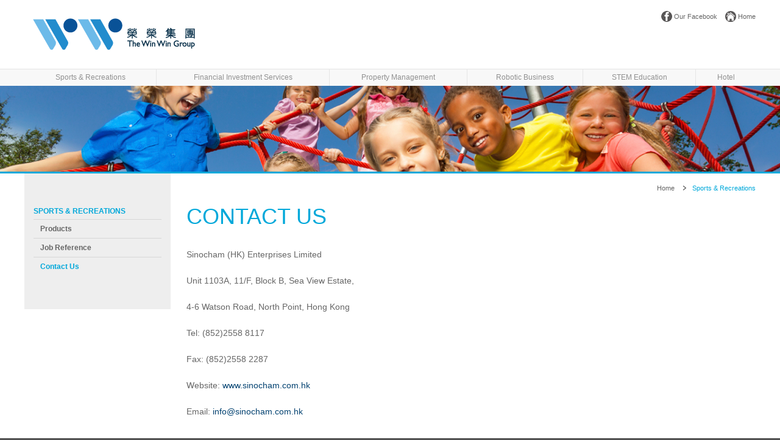

--- FILE ---
content_type: text/html; charset=UTF-8
request_url: http://www.winwingroup.com.hk/sc_contactus.php
body_size: 3186
content:
<!DOCTYPE html PUBLIC "-//W3C//DTD XHTML 1.0 Transitional//EN" "http://www.w3.org/TR/xhtml1/DTD/xhtml1-transitional.dtd">
<!--[if IE 6]>
<html class="ie6" xmlns="http://www.w3.org/1999/xhtml">
<![endif]-->
<!--[if IE 7]>
<html class="ie7" xmlns="http://www.w3.org/1999/xhtml">
<![endif]-->
<!--[if IE 8]>
<html class="ie8" xmlns="http://www.w3.org/1999/xhtml">
<![endif]-->
<!--[if IE 9]>
<html class="ie9" xmlns="http://www.w3.org/1999/xhtml">
<![endif]-->
<!--[if !IE]> -->
<html xmlns="http://www.w3.org/1999/xhtml">
<!-- <![endif]-->

<head>
    <meta http-equiv="Content-Type" content="text/html; charset=utf-8" />
    <meta name="viewport" content="width=device-width, initial-scale=1.0, maximum-scale=2.0">
    <!--<meta name="viewport" content="width=1200, initial-scale=1.0, maximum-scale=2.0">!-->
    <meta name="keyword" content="">
    <meta name="description" content="">
    <title>The Win Win Group</title>
    <link rel="shortcut icon" href="img/favicon.ico">
    <script type="text/javascript" src="js/jquery.1.10.2.min.js"></script>
    <script type="text/javascript" src="js/jquery.colorbox.js"></script>
    <script type="text/javascript" src="js/jquery.cycle2.js"></script>
    <script type="text/javascript" src="js/slick.js"></script>
    <script type="text/javascript" src="js/AC_RunActiveContent.js"></script>
    <!--[if IE 9]>
<script type="text/javascript" src="js/initIE9.js"></script>
<link rel="stylesheet" type="text/css" href="css/styleIE9.css">
<![endif]-->
    <!--[if lte IE 8]>
<script type="text/javascript" src="js/initIE8.js"></script>
<link rel="stylesheet" type="text/css" href="css/styleIE8.css">
<![endif]-->
    <link rel="stylesheet" type="text/css" href="css/slick.css">
    <link rel="stylesheet" type="text/css" href="css/slick-theme.css">
    <link rel="stylesheet" type="text/css" href="css/colorbox.css">
        <link rel="stylesheet" type="text/css" href="css/style.css">
</head>
<body>
    <div class="overlay">
        <div class="loading"><img src="img/loading1.gif"/></div>
    </div>
    <div id="wrapper">
        <!--<div id="container" ></div>!-->
        <div id="wrapper-header" class="header">
            <div class="inner-wrapper clearfix">
                <div class="logo left">
                    <a href="index.php">
                        <img src="img/winwin_logo.png" class="desktop" alt="">
                        <img src="img/winwin_logo.png" class="mobile" alt=""></a>
                </div>
                <ul class="top-list right">
		    <li class="facebook"><a target="_blank" href="https://www.facebook.com/winwingroup">Our Facebook</a></li>
                    <li class="home"><a href="index.php">Home</a></li>
                    <!-- <li class="office"><a href="office_location.php">Our Offices</a></li> -->
                </ul>
                <div class="mobile-btn-container right clearfix">
                    <div class="mobile-btn right"></div>
                </div>
            </div>
            <div class="full-width-wrapper">
                <div class="inner-wrapper menu">
                    <ul class="clearfix top-menu">
                        <li><a href="sc_main.php">Sports &amp; Recreations</a><span class="arrow"></span>
                            <ul class="submenu">
                                <li><a href="sc_playground.php">Playground Facilities </a></li>
                                <li><a href="sc_sp_play_planet.php">Sculpture Play</a></li>
                                <li><a href="sc_uas_go_nature.php">Urban Art Seating</a></li>
                                <li><a href="sc_playground_atomic.php">Indoor Playroom</a></li>
                                <li><a href="sc_go_nature.php">Climbing Wall</a></li>
                                <li><a href="sc_fitness_lappset.php">Fitness Equipment </a></li>
                                <li><a href="sc_magipour.php">Safety Flooring</a></li>
                                <!-- <li><a href="sc_deltapad.php">Furniture</a></li> -->
                                <!-- <li><a href="sc_services.php">Services</a></li> -->
                                <li><a href="sc_job_reference.php">Job Reference</a></li>
                                <!-- <li><a href="sc_contactus.php">Contact us</a></li> -->
                            </ul>
                        </li>
                        <li><a href="fr_main.php">Financial Investment Services</a></li>
                            <li><a href="ws_main.php">Property Management</a>
                            </li>
                            <li><a href="rb_main.php">Robotic Business</a><span class="arrow"></span>
                                <ul class="submenu">
                                    <li><a href="rb_nao.php">Softbank Robotics</a></li>
                                    <li><a href="rb_elf.php">Sanbot Robotics</a></li>
				    <li><a href="rb_kompai.php">Kompai Robotics</a></li>
                    <li><a href="rb_cruzr.php">UBTECH Robotics</a></li>
                                </ul>
                            </li>
<li><a href="stem_zenbo.php">STEM Education</a><span class="arrow"></span>
                            <ul class="submenu">
                                <li><a href="stem_zenbo.php">Zenbo</a></li>
                                <li><a href="stem_neobear_popupzoo.php">NeoBear</a></li>
                                <!--<li><a href="stem_neobear_popupzoo.php">Popup Zoo 2</a></li>
                                <li><a href="stem_neobear_neobearworld.php">Neobear's World Tour</a> </li>
                                <li><a href="stem_neobear_arbible.php">AR Bible</a></li>
                                <li><a href="stem_neobear_arglobe.php">AR Globe</a></li>!-->
                                <!-- <li><a href="oil_contactus.php">Contact us </a></li> -->
                            </ul>
                        </li>
<li><a href="ht_main.php">Hotel</a>
                            </li>
                            <!-- <li>
						<a href="#">About Us</a>
                                        <ul class="submenu">
                                            <li><a href="#">asdf</a></li>
                                            <li><a href="#">asdf</a></li>
                                            <li><a href="#">asdf</a></li>
                                        </ul>
                                    </li>
                                    <li><a href="#">Hong Kong Companies</a>
                                        <ul class="submenu">
                                            <li><a href="#">asdf</a></li>
                                            <li><a href="#">asdf</a></li>
                                            <li><a href="#">asdf</a></li>
                                        </ul>
                                    </li>
                                    <li><a href="#">Offshore Companies</a>
                                        <ul class="submenu">
                                            <li><a href="#">asdf</a></li>
                                            <li><a href="#">asdf</a></li>
                                            <li><a href="#">asdf</a></li>
                                        </ul>
                                    </li>
                                    <li><a href="#">China Company Formation</a>
                                        <ul class="submenu">
                                            <li><a href="#">asdf</a></li>
                                            <li><a href="#">asdf</a></li>
                                            <li><a href="#">asdf</a></li>
                                        </ul>
                                    </li>
                                    <li><a href="#">Virtual Office Services</a>
                                        <ul class="submenu">
                                            <li><a href="#">asdf</a></li>
                                            <li><a href="#">asdf</a></li>
                                            <li><a href="#">asdf</a></li>
                                        </ul>
                                    </li>
                                    <li><a href="#">Download Centre</a>
                                        <ul class="submenu">
                                            <li><a href="#">asdf</a></li>
                                            <li><a href="#">asdf</a></li>
                                            <li><a href="#">asdf</a></li>
                                        </ul>
                                    </li> -->
                    </ul>
                    <!-- <ul class="clearfix mobile-show-addon">
                        <li><a href="http://www.cmshk.com/cms-company-formation/company-office-location" class="hash_links">Our Offices</a></li>
                        <li><a href="http://www.cmshk.com/faq" class="hash_links">FAQ</a></li>
                        <li><a href="http://www.cmshk.com/company-formation-useful-links" class="hash_links">Useful Links</a></li>
                        <li><a href="http://www.cmshk.com/sitemap" class="hash_links">Sitemap</a></li>
                        <li><a href="http://www.cmshk.com/client" class="hash_links">Our Clients</a></li>
                        <li><a href="#">FAQ</a></li>
					<li><a href="#">Useful Links</a></li>
					<li><a href="#">Work with Us</a></li>
					<li><a href="#">CSR</a></li>
					<li><a href="#">Sitemap</a></li>
					<li><a href="#">Privacy Policy</a></li>
                    </ul> -->
                </div>
            </div>
        </div>
<div id="content" class="">
    <div class="page">
        <!-- page banner !-->
        <div class="full-width-wrapper banner image"><img src="img/S-bar.jpg" class="center-img" alt=""></div>
        <div class="inner-wrapper clearfix">
            <div class="left left-side-menu">
                <div class="left_menu">
                    <a class="title active" href="sc_main.php">Sports & Recreations</a>
                    <ul>
                        <li class=""><a href="sc_playground.php">Products</a>
                            <ul>
                                <li class=""><a href="sc_playground.php">Playground Facilities </a>
                                    <ul>
                                        <li class=""><a href="sc_playground_lappset.php">Lappset</a></li>
                                        <li class=""><a href="sc_playground_sutcliffeplay.php">SutcliffePlay</a></li>
                                        <li class=""><a href="sc_playground_monstrum.php">Monstrum</a></li>
                                        <li class=""><a href="sc_playground_sonic.php">Sonic Architecture</a></li>
                                        <li class=""><a href="sc_playground_krumma.php">KRUMMA-Flow</a></li>
                                    </ul>
                                </li>

                                <li class=""><a href="sc_sp_play_planet.php">Sculpture Play</a>
                                    <ul>
                                        <li class=""><a href="sc_sp_play_planet.php">Play Planet</a></li>
                                    </ul>
                                </li>
                                <li class=""><a href="sc_uas_go_nature.php">Urban Art Seating</a>
                                    <ul>
                                        <li class=""><a href="sc_uas_go_nature.php">Play Planet</a></li>
                                    </ul>
                                </li>
                                
                                <li class=""><a href="sc_playground_atomic.php">Indoor Playroom</a>
                                    <ul>
                                        <!-- <li class=""><a href="sc_playground_citywall.php">Climbing Equipment</a></li>
                                        <li class=""><a href="sc_playground_citywall.php">CityWall </a></li>
                                        <li class=""><a href="sc_digi_wall.php">DigiWall</a></li> -->
                                    </ul>
                                </li>
                                <li class=""><a href="sc_go_nature.php">Climbing Wall</a>
                                    <ul>
                                        <li class=""><a href="sc_go_nature.php">Go Nature</a></li>
                                    </ul>
                                </li>
                                <li class=""><a href="sc_fitness_lappset.php">Fitness Equipment </a>
                                    <ul>
                                        <li class=""><a href="sc_fitness_lappset.php">Lappset</a></li>
                                        <li class=""><a href="sc_fitness_denmark.php">Norwell</a></li>
                                        <li class=""><a href="sc_fitness_china.php">China</a></li>
                                    </ul>
                                </li>
                                <li class=""><a href="sc_magipour.php">Safety Flooring</a>
                                    <ul>
                                        <li class=""><a href="sc_magipour.php">MagiPour</a></li>
                                        <li class=""><a href="sc_magimat.php">MagiMat</a></li>
                                        <li class=""><a href="sc_sm.php">Sport Master </a></li>
                                        <li class=""><a href="sc_fsg.php">FiveStar Grass</a></li>
                                        <li class=""><a href="sc_saferzone.php">Saferzone Tiles</a></li>
                                        <li class=""><a href="sc_playmatta.php">Play MATTA</a></li>
                                        <li class=""><a href="sc_nottssport.php">Notts Sport</a></li>
                                    </ul>
                                </li>
                                <!-- <li class=""><a href="sc_deltapad.php">Furniture </a>
                                    <ul>
                                        <li class=""><a href="sc_deltapad.php">Delta Pad </a></li>
                                        <li class=""><a href="sc_deltatoys.php">Delta Toys</a></li>
                                        <li class=""><a href="sc_outdoor.php">Outdoor Furniture</a></li>
                                        <li class=""><a href="sc_signage.php">Signage</a></li>
                                    </ul>
                                </li> -->
                                <!-- <li class=""><a href="http://www.winwingroup.com.hk/sport/Ecotimber.php" target="_blank">Eco-Timber</a></li> -->
                            </ul>
                        </li>
                        <!-- <li class=""><a href="sc_services.php">Services</a></li> -->
                        <li class=""><a href="sc_job_reference.php">Job Reference</a></li>
                        <li class="active"><a href="sc_contactus.php">Contact us</a></li>
                    </ul>
                </div>
            </div>
            <div class="remain">
                <ul class="breadcrumb">
                    <li class="home"><a href="/#=homepage">Home</a></li>
                    <li class="current">Sports & Recreations</li>
                </ul>
                <div id='maincontent'>
                    <!-- START MAIN CONTENT HERE -->
                    <h1>Contact Us </h1>
                    <div class=" clearfix">
                        <div>
                            <p>Sinocham (HK) Enterprises Limited</p>
                            <p class="style9">Unit 1103A, 11/F, Block B, Sea View Estate, </p>
                            <p class="style9">4-6 Watson Road, North Point, Hong Kong </p>
                            <p class="style9">Tel: (852)2558 8117</p>
                            <p class="style9">Fax: (852)2558 2287 </p>
                            <p>Website: <a href="http://sinocham.com.hk/en/index" target="_blank">www.sinocham.com.hk</a></p>
                            <!-- <p class="style9"><a href="contactus/sinocham.php" target="_blank">Contact Us</a></p> -->
                            <p>Email: <a href="mailto::info@sinocham.com.hk">info@sinocham.com.hk</a></p>
                        </div>
                        <!--<div><img src="images/kawa.gif" width="330" height="177"></div>!-->
                    </div>
                    <p align="center">
                        
                        <br> <a href="https://www.google.com/maps/place/%E9%8A%85%E9%91%BC%E7%81%A3%E5%B1%88%E8%87%A3%E9%81%934%E8%99%9F%E6%B5%B7%E6%99%AF%E5%A4%A7%E5%8E%A6B%E5%BA%A7/@22.286936,114.1906859,18z/data=!4m6!3m5!1s0x340400fe2280f95f:0x8b29cc461dd9e78c!8m2!3d22.2873828!4d114.1910307!16s%2Fg%2F12hlf8504?authuser=0&entry=ttu&g_ep=EgoyMDI0MTAyOS4wIKXMDSoASAFQAw%3D%3D">View in a larger map </a> </p>
                </div>
            </div>
        </div>
    </div>
</div>
</div>
</div>
<div id="wrapper-footer">
    <div class="full-width-wrapper footer">
        <div class="inner-wrapper clearfix">
            <div class="center copyright">© Copyright 2018 - Win Win Group - All Rights Reserved</div>
        </div>
    </div>
</div>

<script type="text/javascript" src="js/init.js"></script>

</body>

</html>


--- FILE ---
content_type: text/css
request_url: http://www.winwingroup.com.hk/css/style.css
body_size: 6906
content:
/* CSS Document */

html,
body {
    margin: 0;
    padding: 0;
    border: 0;
    font-family: Arial, Helvetica, sans-serif;
    vertical-align: baseline;
    font-size: 12px;
    /*overflow: hidden;*/
}

ol,
ul {
    list-style: none;
    margin: 0;
    padding: 0;
}

html {
    overflow-y: scroll;
    height:100%;
    overflow: hidden;
}

body {
    color: #666;
    background: #525252;
    height:100%;
    overflow-x: hidden;
}

.image-text {
	font-size: 16px;
    text-align: center;
    margin-top: 10px;
    color: #00A8Da;
}

object { position:absolute; top:0; width:100%; height:100%;}

.placeHolder {  width:100%; visibility: hidden }
.hidden { visibility: hidden; height:0; width:0; }

.one-row { position:relative; }

body#tinymce {
    background: #fff;
}

ul.link-list {
    margin-top: 10px;
}

ul.link-list-a {
    margin-top: 10px;
}

ul.link-list li {
    background: url(../img/bullet-point-hover.png) no-repeat 0 4px transparent;
    list-style-type: none;
    padding-left: 12px;
    margin-top: 4px;
}

ul.link-list li:first-child {
    margin-top: 0;
}

ul.link-list-a li {
    margin-top: 4px;
}

ul.link-list-a li:first-child {
    margin-top: 0;
}

ul.link-list-a li a {
    color: #0d78aa;
    background: url(../img/bullet-point.png) no-repeat 0 4px transparent;
    list-style-type: none;
    display: block;
    padding-left: 12px;
}

ul.link-list-a li a:hover {
    color: #999999;
    background: url(../img/bullet-point-hover.png) no-repeat 0 4px transparent;
}

table {}

table tr th {
    font-weight: normal;
    padding-bottom: 5px;
    border-bottom: 1px solid #666;
    padding-top: 15px;
}

table tr td {
    padding: 5px;
}

table tr td:first-child {
    padding-right: 20px;
}

table tr:first-child th {
    font-size: 16px;
    font-weight: normal;
    padding-bottom: 5px;
    border-bottom: none;
}

table tr:nth-child(2n) td {
    background: #fbfbfb;
}

a {
    margin: 0;
    padding: 0;
    border: 0;
    text-decoration: none;
    color: #666;
}

a:hover {
    color: #00A8Da;
}

a.active {
    color: #00A8Da;
}

a img {
    border: none;
}

strong {
    font-weight: bold;
}

em {
    font-style: italic;
}

.cycle-slideshow img { width:100%;  }

p {
    line-height: 170%;
    margin-bottom: 0;
    margin-top: 20px;
    font-size:14px;
}

.full-width-wrapper img {
    display: block;
}

.full-width-wrapper.image {
    position: relative;
}

.full-width-wrapper.image img {
    border-bottom: 3px solid #00A8Da;
}

* {
    outline: none;
}

.left {
    float: left;
}

.right {
    float: right;
}

.remain {
    overflow: hidden;
    position: Relative;
}

.dummy {
    visibility: hidden;
}

.center-img {
    max-width: 100%;
    margin: 0 auto;
}

.h-align-center {
    text-align: center;
}

.h-align-left {
    text-align: left;
}

.h-align-right {
    text-align: right;
}

.overlay {display:none;}
.green-border-bottom {
    border-bottom:5px solid #00A8Da;
}
#wrapper .img-wrapper { margin-top:25px; margin-bottom:25px; }
.img-wrapper img { width:100%; }
.nao-description img { display:inline-block; width:43%; vertical-align:bottom }
.nao-description img:first-child { width:50%; }
.nao-description { text-align: justify; }
.nao-description:after { content:""; width:100%; height:0; text-align:justify; display:inline-block; }

.banner  {
    /*background:url(../img/winwingroup_bar.jpg) center center repeat-x;
    height:35px;*/
}

.banner img { /*display:none;*/ }

.v-align-middle {
    vertical-align: middle;
}

.clearfix {
    zoom: 1;
}

.clearfix:after {
    content: ".";
    display: block;
    clear: both;
    width: 0;
    height: 0;
    visibility: hidden;
    font-size: 0;
}

.no-display {
    display: none;
}

h1 {
    font-size: 36px;
    color: #00A8Da;
    font-family: Arial, Helvetica, sans-serif;
    font-weight: 400;
    margin: 0;
    text-transform: uppercase;
}

h2 {
    font-size: 34px;
    color: #0e658b;
    font-family: Arial, Helvetica, sans-serif;
    line-height: 125%;
    font-weight: 400;
    margin: 0;
}

h3 {
    font-size: 16px;
    font-family: Arial, Helvetica, sans-serif;
    font-weight: 400;
    margin: 0;
}

h4 {
    font-size: 15px;
    color: #074578;
    font-weight: 400;
    margin: 0;
}

h5 {
    font-size: 14px;
    color: #666;
    font-weight: 400;
    margin: 0;
}

h6 {
    font-size: 12px;
}

.italic {
    font-size: 12px;
    font-style: italic;
}

hr {
    border: none;
    height: 1px;
    width: 100%;
    background: #dddddd;
    margin: 20px 0;
}

.white {
    color: #fff;
}

.blue {
    color: #255f8f;
}

.btn {
    display: block;
    padding-right: 22px;
    display: inline-block;
    height: 16px;
    line-height: 16px;
}

#wrapper {
    position: relative;
    z-index: 1;
    width: 100%;
    background: #fff;
    min-height:100%;
}

#wrapper-footer {
    margin-top: -30px;
    position: relative;
    z-index: 1000;
}

.inner-wrapper {
    max-width: 1200px;
    margin: 0 auto;
    padding: 0 30px;
}

.inner-wrapper.company-slide{
	    box-sizing: border-box;
    padding: 15px 50px 15px;
    margin-bottom:15px;
    background: rgba(255,255,255,0.8);
    margin-top: -200px;
    position: relative;
    z-index: 999;
}

.company-slide .company-block {
	padding:0 10px;
}

.slick-prev:before, .slick-next:before{
	content:none;
}

.slick-next {
    width:35px;
    height:65px;
    background:url(../img/arrow_r.png) center center no-repeat;
    right: -40px;
}

.slick-next:hover {
    background:url(../img/arrow_l_r.png) center center no-repeat;
}

.slick-prev {
    width:35px;
    height:65px;
    background:url(../img/arrow_l.png) center center no-repeat;
    left:-40px;
}

.slick-prev:hover {
    background:url(../img/arrow_l_l.png) center center no-repeat;
}

.inner-wrapper .left {
    margin-right: 26px;
}

.inner-wrapper .remain h1 {
    margin-top: 50px;
    margin-bottom: 30px;
}

.page {
    min-height: 623px;
    padding-bottom: 65px;
    background: url(../img/menu-shadow.png) center top repeat-x;
}

.absolute-centering {
    position: absolute;
    left: 0;
    right: 0;
    margin: auto;
    max-width: 760px;
    width: 100%;
}

.active a {
    color: #00A8Da;
}

.home .page {
    margin-bottom: 0;
    position: relative;
}

.inner-wrapper img.left {
    margin: 0;
    width: 185px;
    margin-left: 40px;
}

.inner-wrapper img.left.about-us-img {
    float: none;
    display: block;
}

.inner-wrapper img.left + img {
    margin-top: 10px;
    clear: left;
}

.remain p:first-child {
    margin-top: 0;
}

sup {
    vertical-align: top;
    font-size: 0.3em;
    position: relative;
    top: -0.2em;
}

.full-width-img {
    width: 100%;
    margin-bottom: 10px;
}

.max-width-img {
    max-width: 100%;
    margin: 0 auto;
    display: block;
}

iframe {
    margin-top: 20px;
    width: 100%;
}

.inner-wrapper .remain p a {
    color: #004170;
}

.inner-wrapper .remain p a:hover {
    color: #00A8Da;
}

.header .logo .mobile {
    display: none;
}

select::-ms-expand {
    display: none;
}

.top-list {
    margin-top: 18px;
    font-size: 11px;
}

.top-list li {
    float: left;
    margin-left: 13px;
}

.top-list li a {
    height: 18px;
    line-height: 18px;
    padding-left: 21px;
    display: block;
    color: #666;
}

.top-list li a:hover {
    color: #00A8Da;
}

.top-list li.home a {
    background: url(../img/DND-button-18.png) left bottom no-repeat;
    background-size: auto 100%;
}

.top-list li.facebook a {
    background: url(../img/DND-button-15.png) left bottom no-repeat;
background-size: auto 100%;
}

.top-list li.home a:hover {
    background: url(../img/DND-button-17.png) left bottom no-repeat;
background-size: auto 100%;
}

.top-list li.facebook a:hover {
    background: url(../img/DND-button-16.png) left bottom no-repeat;
background-size: auto 100%;
}

/*
.top-list li.office a {
    background: url(../img/ouroffice-icon.png) left bottom no-repeat;
}

.top-list li.client a {
    background: url(../img/clients-icon.png) left bottom no-repeat;
}

.top-list li.download a {
    background: url(../img/download-icon.png) left bottom no-repeat;
}

.top-list li:hover a {
    background-position: left top;
}
*/
#wrapper-header .full-width-wrapper {
    border-left: none;
    border-right: none;
    background: url(../img/menu-bg.png) 0 0 repeat;
    font-family: Arial, Helvetica, sans-serif;
    text-transform: capitalize;
}

#wrapper-header .menu .top-menu {
    display: table;
    width: 100%;
}

#wrapper-header .menu .top-menu .submenu {
    right:0;
    position: absolute;
    top: 28px;
    left: 14px;
    background: #00A8Da;
    padding: 14px 10px 14px 14px;
    display: none;
    z-index: 2000;
}

#wrapper-header .menu .top-menu .submenu:before {
	content:"";
	position:absolute;
	left:-14px;
	width:7px;
	bottom:0;
	background:#00A8Da;
	display:block;
	top:0;
}

#wrapper-header .menu .top-menu .submenu:after {
	content:"";
	position:absolute;
	left:-14px;
	width:14px;
	z-index:-1;
	bottom:0;
	/*background:rgba(255,255,255,0.7);*/
    background:#00A8Da;
	display:block;
	top:0;
}


@media (max-width: 1050px) {
    #wrapper-header .menu .top-menu .submenu {
        padding: 14px 10px 14px 22px;
    }
}

#wrapper-header .menu .top-menu .submenu li a {
    padding-left: 14px;
    display: block;
    color: #fff;
    margin-top: 11px;
    position:relative;
}

#wrapper-header .menu .top-menu .submenu li a:before{
	content: "";
	position:absolute;
	width:6px;
	height:6px;
	border-radius: 50%;
	background:#fff;
	left:0;
	top:50%;
	margin-top:-3px;
}

#wrapper-header .menu .top-menu .submenu li a:hover {
    color: #004170;
}

#wrapper-header .menu .top-menu .submenu li a:hover:before{
	background:#004170;
}

#wrapper-header .menu .top-menu .submenu li:first-child a {
    margin-top: 0;
}

 

#wrapper-header .menu .top-menu > li {
    display: table-cell;
    border-left: 1px solid #e6e6e6;
    position: relative;
}

#wrapper-header .menu .top-menu > li:hover {
    background: #00A8Da;
}

#wrapper-header .menu .top-menu > li:hover > a {
    color: #fff;
}

#wrapper-header .menu .top-menu > li:first-child {
    border-left: none;
}

#wrapper-header .menu .top-menu > li > a {
    padding: 0 20px;
    height: 28px;
    line-height: 28px;
    display: block;
    text-align: center;
    color:#919191;
}

#wrapper-header .mobile-show-addon {
    display: none;
}

.mobile-btn-container {
    clear: right;
    margin-top: 6px;
    display: none;
}

.mobile-btn-container .mobile-btn {
    width: 42px;
    height: 31px;
    background: url(../img/table_pict_01.png) 0 0 no-repeat;
    cursor: pointer;
}

.mobile-btn-container .mobile-btn:hover {
    background: url(../img/table_pict_02.png) 0 0 no-repeat;
}

.mobile-btn-container .mobile-btn.active {
    background: url(../img/table_pict_02.png) 0 0 no-repeat;
}

.header .logo {
    margin-top: 12px;
    margin-bottom: 12px;
}

.header .logo a {
    display: block;
}

.header .logo img {
    width: auto;
}

#wrapper-footer .footer {
    background: #525252;
    color: #fff;
    font-size: 11px;
    position: Relative;
    line-height: 30px;
    height: 30px;
}

#wrapper-footer .footer a {
    color: #92979b;
}

#wrapper-footer .footer a:hover {
    color: #fff;
}

#wrapper-footer .footer .footer-links {
    margin-left: 7px;
}

#wrapper-footer .footer .footer-links li {
    float: left;
    padding: 0 7px;
    background: url(../img/footer-sep.png) center left no-repeat;
}

#wrapper-footer .footer .right {
    margin: 10px 0;
}

#wrapper-footer .footer .float-button {
    position: fixed;
    z-index: 100;
    bottom: 70px;
    right: 50px;
    width: 80px;
    height: 80px;
    border-radius: 50%;
    opacity: 0.7;
    text-align: center;
    background: url(../img/contactus-icon.png) center center no-repeat;
    /*
                .contactus-button {
    
                }
    */
}

#wrapper-footer .sitemap {
    background: #174968 url(../img/services-bg2.png) 0 0 repeat-x;
    min-height: 150px;
    font-family: Arial, Helvetica, sans-serif;
    position: relative;
}

#wrapper-footer .sitemap .footer-background {
    position: absolute;
    top: 0;
    left: -45px;
    z-index: -1;
}

#wrapper-footer .sitemap .inner-wrapper {
    position: relative;
    z-index: 2;
    padding-top: 31px;
    padding-bottom: 31px;
}

#wrapper-footer .sitemap li {
    color: #fff;
}

#wrapper-footer .sitemap a {
    color: #fff;
}

#wrapper-footer .sitemap a:hover {
    color: #81bce5;
}

#wrapper-footer .sitemap .title {
    text-align: justify;
    margin-bottom: 10px;
    color: #fff;
}

#wrapper-footer .sitemap .title:after {
    content: '';
    display: inline-block;
    width: 100%;
    height: 0;
    font-size: 0;
    line-height: 0;
}

#wrapper-footer .sitemap .title .learn-more {
    vertical-align: bottom;
    font-size: 11px;
}

#wrapper-footer .sitemap .title > * {
    display: inline-block;
    text-align: justify;
}

#wrapper-footer .sitemap ul li {
    float: left;
    width: 23%;
    margin-left: 2.6%;
    padding: 5px 0;
    display: block;
}

#wrapper-footer .sitemap ul li:nth-child(4n+1) {
    margin-left: 0;
}

#wrapper-footer .sitemap ul li:nth-child(n+5) {
    background: url("../img/footer-seperater.png") center top repeat-x;
    margin-top: 4px;
}

#wrapper-header .menu .top-menu > li.hide-in-desktop {
    display: none;
}

select {
    appearance: none;
    -moz-appearance: none;
    /* Firefox */
    -webkit-appearance: none;
    /* Safari and Chrome */
    height: 20px;
    padding: 0;
    margin: 0;
    border: 0;
    background-image: url(../img/down-arrow01.png);
    background-repeat: no-repeat;
    background-position: right center;
    border: 1px solid #0285bd;
    width: 100%;
    max-width: 226px;
    font-family: Arial, Helvetica, sans-serif;
    font-style: italic;
    color: #13588a;
    cursor: pointer;
    display: block;
}

select::-ms-expand {
    /* IE 8 */
    -ms-filter: "progid:DXImageTransform.Microsoft.Alpha(Opacity=0)";
    /* IE 5-7 */
    filter: alpha(opacity=0);
    /* Good browsers :) */
    opacity: 0;
}

.input.select {
    margin-top: 15px;
}

.form-message {
    padding: 3px 10px;
    font-family: Arial, Helvetica, sans-serif;
    font-size: 12px;
}

.form-message.error-msg {
    border: 1px solid red;
    background-color: #fef5f1;
    color: red;
}

.form-message.success-msg {
    border: 1px solid #73A83E;
    background-color: #f8fff0;
    color: #73A83E;
}

.tab-wrapper {
    text-align: justify;
    line-height: 0;
    margin-top: 10px;
}

.tab-wrapper:after {
    content: "";
    height: 0px;
    width: 100%;
    display: inline-block;
    padding: 0;
    margin: 0;
}

.tab-wrapper .tab-box {
    position: relative;
    padding: 0 30px;
    vertical-align: top;
    border: 0;
    font-family: Arial, Helvetica, sans-serif;
    margin: 0;
    display: inline-block;
    width: 32%;
    height: 95px;
    background-image: url(../img/tabs-bg.png);
    background-repeat: no-repeat;
    background-position: left top;
    color: #ffffff;
    font-size: 13px;
    cursor: pointer;
    line-height: normal;
}

.tab-wrapper .tab-box:hover {
    background-position: left bottom;
}

.tab-wrapper .tab-box:hover:after {
    font-family: Arial, Helvetica, sans-serif;
    position: absolute;
    font-size: 12px;
    content: "Learn More";
    display: block;
    text-align: center;
    width: 100%;
    padding-top: 5px;
    margin-left: -30px;
}

.breadcrumb {
    font-size: 11px;
    position: Absolute;
    top: 18px;
    right: 0;
    text-align: right;
}

.breadcrumb .home {
    padding-left: 0;
    margin-left: 0;
    background: none;
}

.breadcrumb li {
    display: inline-block;
    padding-left: 15px;
    margin-left: 11px;
    background: url(../img/breadcrumb.png) left center no-repeat;
}

.breadcrumb li.current {
    color: #00A8Da;
}

.left-side-menu {
    width: 240px;
    /* max-width: 240px; */
}

.left_menu {
    padding: 55px 15px;
    background: #eeeeee;
}

.left_menu a {
    text-transform: capitalize;
}

.left_menu .title {
    font-weight: bold;
    padding-bottom: 6px;
    display: block;
    text-transform: uppercase;
}

.left_menu li {
    font-weight: bold;
    padding: 8px 24px 8px 11px;
    border-top: 1px solid #d7d7d7;
}

.Homeslideshow {
    width: 100%;
    overflow: hidden;
}

.Homeslideshow .cycle-sentinel {
    /*height: 590px;*/
}

.Homeslideshow img {
    left: 50% !important;
    margin-left: -960px;
}

.HomeTextslide {
    text-align: center;
    padding: 0 12px;
}

.HomeTextslide h2 {
    padding-top: 23px;
    text-transform: uppercase;
}

.HomeTextslide .learn-more {
    height: 23px;
    width: 105px;
    text-align: center;
    line-height: 23px;
    border: 1px solid #aaaaaa;
    display: block;
    cursor: pointer;
    margin: 23px auto 13px;
}

.HomeTextslide p {
    font-size: 15px;
    line-height: 140%;
    margin-top: 11px;
}

.HomeTextslide p span {
    font-family: initial;
    display: block;
}

.HomeTextslide .cycle-slide {
    width: 100%;
}

.HomeTextslide .cycle-sentinel {
    transition: height 1s;
}

.HomeTextslide .slogan-line {
    background: url(../img/slogan-line.png) 0 0 no-repeat;
    margin: auto;
    width: 140px;
    height: 1px;
    margin-top: 5px;
}

.HomeTextslide > span {
    width: 140px;
    height: 1px;
    background: #99bdcf;
    display: inline-block;
}

.slide-show-pager {
    text-align: center;
    margin-bottom: 15px;
}

.slide-show-pager span {
    width: 14px;
    height: 14px;
    border-radius:100%;
    background:#999999;
    display: inline-block;
    text-indent: 9999px;
    cursor: pointer;
    margin: 0 5px;
}

.slide-show-pager span.cycle-pager-active {
    background:#00A8Da;
}

.news-list img {
    width: 100%;
    padding: 11px 0;
}

.news-list p {
    margin-top: 8px;
    line-height: 150%;
    /*min-height: 98px;*/
}

.news-list ul {
    overflow: hidden;
}

.news-list > div {

}

.news-list > div:nth-child(2n) {
/*    position: relative;
    background: url(../img/home-content-bg.png) right top repeat-y;*/
}

/*.news-list > div:nth-child(2n)::before,
.news-list > div:nth-child(2n):before {
    content: "";
    position: absolute;
    width: 3px;
    top: 0;
    left: 0;
    bottom: 0;
    background: url(../img/home-content-bg.png) left top repeat-y;
}*/

.news-list > div:first-child {
    padding-left: 0;
}

.news-list > div:last-child {
    padding-right: 0;
}

#mini-form > div {
    max-width: 435px;
    margin: 0 auto;
}

.btn.learn-more {
    font-family: Arial, Helvetica, sans-serif;
    color: #666;
    background: url(../img/learn-more-icon-hover.png) center right no-repeat;
    margin: 23px 0 23px 0;
}

.btn.learn-more:hover {
    color: #0d78aa;
    background: url(../img/learn-more-icon.png) center right no-repeat;
}

.download-button {
    height: 18px;
    line-height: 18px;
    font-size: 12px;
    padding: 0 0 0 25px;
    margin: 7px 0 0 0;
    display: block;
    border: none;
    cursor: pointer;
    color: #999999;
    background: url(../img/download-icon.png) left bottom no-repeat;
}

.download-button:hover {
    background: url(../img/download-icon.png) left top no-repeat;
    color: #0d78aa;
}

.inner-wrapper .remain p a.download-button {
    color: #999999;
}

.inner-wrapper .remain p a.download-button:hover {
    color: #0d78aa;
}

.download-button.go-button {
    color: #666;
}

.footer-font p {
    font-family: Arial, Helvetica, sans-serif;
    font-size: 12px;
    color: #666666;
}

.footer-font ul {
    padding-top: 10px;
}

.footer-font ul li {
    font-family: Arial, Helvetica, sans-serif;
    font-size: 12px;
    color: #666666;
}

.footer-font h2 {
    font-family: Arial, Helvetica, sans-serif;
    color: #004170;
    font-size: 17px;
    font-weight: bold;
    height: 38px;
}

.aboutus {
    position: relative;
    width: 750px;
    margin: 0 auto;
    display: block;
}

.aboutus .aboutus-row {
    display: table;
    width: 100%;
    height: auto;
}

.aboutus .aboutus-row img {
    padding-top: 10px;
}

.aboutus .aboutus-row .sub-title {
    color: #1e4072;
    font-weight: bold;
}

.aboutus .aboutus-row .aboutus-text-column {
    display: inline-block;
    width: 55%;
    padding: 10px;
    margin: 0;
}

.aboutus .aboutus-row .aboutus-text-column p {
    line-height: 20px;
    font-size: 12px;
    padding: 5px 0;
}

.aboutus .aboutus-row .aboutus-text-column p a {
    text-decoration: none;
    color: #eb8a00;
    font-weight: bold;
}

.aboutus .aboutus-row .aboutus-image-column {
    display: inline-block;
    width: 42%;
    padding-top: 10px;
}

.aboutus .aboutus-row .aboutus-image-column img {
    padding-top: 25px;
    float: right;
    border: 0;
}

.sitemap > ul {
    float: left;
    width: 31%;
    margin-bottom: 25px;
    margin-right: 3%;
}

.sitemap > ul:nth-child(3n) {
    margin-right: 0;
}

.sitemap > ul:nth-child(3n+1) {
    clear: left;
}

.sitemap > ul:last-child {
    width: 100%;
}

.sitemap > ul h3 {
    margin-bottom: 15px;
    padding-bottom: 10px;
    border-bottom: 3px solid #e6e6e6;
}

.news-event .cycle-slideshow {
    width: 200px;
    height: 150px;
    overflow: hidden;
}

.news-event .cycle-slideshow img {
    height: 100%;
    top: 50% !important;
    left: 50% !important;
    -ms-transform: translate(-50%, -50%);
    /* IE 9 */
    -webkit-transform: translate(-50%, -50%);
    /* Safari */
    transform: translate(-50%, -50%);
}

.news-event .news-row {
    padding-top: 10px;
    border-top: 1px solid #dddddd;
}

.news-event .news-row:first-child {
    border: none;
    padding-top: 0;
}

.pager {
    text-align: center;
    margin-top: 10px;
}

.pager span {
    cursor: pointer;
    text-indent: -9999px;
    width: 5px;
    height: 5px;
    background: #999999;
    display: inline-block;
    margin-left: 5px;
}

.pager span:first-child {
    margin-left: 0px;
}

.pager .cycle-pager-active {
    background: #0d78aa;
}

.contact-form form {
    margin-top: 20px;
}

.contact-form .contactus-row {
    width: 100%;
    padding: 5px 0;
    overflow: hidden;
}

.contact-form .contactus-row .contactus-field-name .sub-text {
    font-size: 10px;
}

.contact-form .contactus-row .field-column {
    display: inline-block;
    width: 35%;
    float: left;
}

.contact-form .contactus-row .checkbox-column {
    width: 45%;
    display: inline-block;
}

.contact-form .contactus-row .reset-button {
    margin-right: 10px;
    overflow: hidden;
    height: 23px;
    width: 80px;
    cursor: pointer;
}

.contact-form .contactus-row .submit-button {
    overflow: hidden;
    height: 23px;
    width: 80px;
    cursor: pointer;
}

.contact-form .contactus-question {
    font-weight: bold;
    text-align: left;
    margin: 10px 0;
}

.contact-form .error {
    color: red;
    display: none;
}

.contact-form .remind {
    margin-top: -10px;
    color: red;
}

#fancybox-content {
    opacity: 1;
    width: 701px;
    height: 394px;
    position: absolute;
    border: 0px solid #fff;
    margin: auto;
}

#fancybox-content .fancybox-img {
    width: 100%;
    height: 100%;
    padding: 0;
    margin: 0;
    border: none;
    outline: none;
    line-height: 0;
    vertical-align: top;
}

#fancybox-content .fancybox-close {
    display: inline;
    position: absolute;
    top: -15px;
    right: -15px;
    width: 30px;
    height: 30px;
    background: transparent url("/img/learn-more-icon.png") -40px 0px;
    cursor: pointer;
    z-index: 20;
}

.clients .logo-area {
    min-height: 100px;
    padding: 10px;
}

.clients .logo-area li {
    width: 230px;
    float: left;
    height: 50px;
    margin-bottom: 30px;
    text-align: center;
}

.clients .logo-area img {
    max-width: 100%;
    max-height: 100%;
}

.our-offices h4 {
    margin: 15px 0;
}

.our-offices strong {
    display: block;
    margin: 0 0 10px 0;
}

.our-offices .address-row .address-detail {
    float: left;
    width: 30%;
    margin-right: 5%;
    margin-bottom: 18px;
}

.our-offices .address-row .address-detail:nth-child(3n) {
    margin-right: 0;
}

.our-offices .address-row .address-detail:nth-child(3n+1) {
    clear: left;
}

.our-offices .address-row .address-detail span {
    line-height: 17px;
    display: block;
}

.our-offices .address-row .address-detail span a {
    color: #0d78aa;
}

.our-offices .address-row .address-detail .sep {
    margin-bottom: 10px;
}

@media (min-width: 990px) {
    .slide-text {
        position: absolute;
        width: 100%;
        z-index: 1002;
        bottom: 210px;
    }
    .slide-text .HomeTextslide > .cycle-slide {
        padding-top: 50px;
    }
    .slide-text .HomeTextslide > .cycle-slide.high-po-slogan {
        padding-top: 10px;
    }
}

@media (max-width: 1120px) {
    .mobile-btn-container {
        display: block;
    }
    #wrapper-header .full-width-wrapper {
        position: absolute;
        width: 240px;
        overflow-y: scroll;
        right: -240px;
        top: 0;
        height: 100%;
        background: #444444;
    }
    #wrapper-header .menu .top-menu {
        display: block;
    }
    #wrapper-header .menu .top-menu .submenu {
        position: static;
        background: #00A8Da;
        display: none;
        padding: 13px 20px;
        border-bottom:1px solid #87CFE6;
    }
    #wrapper-header .menu .top-menu .submenu li a {
        padding-left: 14px;
        display: block;
        color: #fff;
    }
    #wrapper-header .menu .top-menu > li {
        display: block;
        border-left: none;
        background-color: #00A8Da;
    }
    #wrapper-header .menu .top-menu > li .arrow {
        background-image: url(../img/submenu-arraw.png);
        background-position: center right;
        background-repeat: no-repeat;
        display: block;
        width: 50px;
        height: 36px;
        position: absolute;
        top: 0;
        right: 0;
        z-index: 5;
        cursor: pointer;
    }
    #wrapper-header .menu .top-menu > li .arrow.active {
        background-image: url(../img/submenu-arraw-active.png);
    }
    #wrapper-header .menu .top-menu > li > a {
        padding: 0 20px;
        color: #fff;
        text-align: left;
        height: 36px;
        line-height: 36px;
        border-bottom: 1px solid #87CFE6;
    }
    #wrapper-header .mobile-show-addon {
        display: block;
        margin: 10px 0;
    }
    #wrapper-header .mobile-show-addon a {
        color: #fff;
        height: 36px;
        line-height: 36px;
        padding: 0 20px;
        display: block;
    }

    .inner-wrapper.company-slide {
    	margin-top:0;
    }

    .news-list img {
        padding-top: 0;
    }
    .news-list p {
        min-height: 72px;
        margin-bottom: 10px;
    }
    .news-list > div:nth-child(2n) {
        background: none;
    }
    .news-list .btn.learn-more {
        margin-bottom: 0;
    }
    /*.news-list > div {
        width: 50%;
        padding: 0;
        min-height: 300px;
        margin: 23px 0;
        position: relative;
        display: inline-block;
    }*/
    .news-list > div:nth-child(2n-1) {
        border-right: 1px solid #dddddd;
        /* width: calc(50% - 1px);
       width: -webkit-calc(50% - 1px);*/
        width: 50%;
        margin-right: -1px;
    }
    .news-list > div:nth-child(-n+4):after {
        content: "";
        display: block;
        border-bottom: 1px solid #dddddd;
        position: absolute;
        bottom: -23px;
        width: 100%;
    }
    .news-list > div:last-child {
        /* display: none; */
    }
    .news-list > div > div {
       /* max-width: 80%;
        margin: 0 auto;*/
    }
    .header .logo {
        margin-top: 12px;
        margin-bottom: 12px;
    }
    .full-width-wrapper .menu {
        padding: 0;
        width: 100%;
    }
    .Homeslideshow {
        position: relative;
        width: 100%;
    }
    .Homeslideshow .cycle-sentinel {
        min-height: auto;
        min-height: none;
        height: auto;
    }
    .Homeslideshow img {
        left: 0 !important;
        width: 100%;
        margin-left: 0;
    }
    #wrapper-header .menu .top-menu > li.hide-in-desktop {
        display: block;
    }
}

@media (max-width: 940px) {
    #wrapper-footer .footer .footer-links {
        margin: 0;
    }
    #wrapper-footer .footer .footer-links li:first-child {
        padding-left: 0;
        background: transparent;
    }
    #wrapper-footer .footer .inner-wrapper > .left {
        max-width: 400px;
        margin: 10px;
    }
    #wrapper-footer .sitemap .footer-background {
        left: 0;
    }
    #wrapper-footer .sitemap ul li {
        width: 48%;
        margin-left: 4%;
    }
    #wrapper-footer .sitemap ul li:nth-child(2n+1) {
        margin-left: 0;
    }
    #wrapper-footer .sitemap ul li:nth-child(n+3) {
        background: url("../img/footer-seperater.png") center top repeat-x;
        margin-top: 4px;
    }
    #wrapper-footer .footer .float-button {
        width: 40px;
        height: 40px;
        background: url(../img/contactus-icon.png) center center no-repeat;
        background-size: 100% 100%;
    }
}

@media (max-width: 920px) {

    .inner-wrapper .left-side-menu {
        display: none;
    }
    h1 {
        font-size: 28px;
    }
}

@media (max-width: 640px) {

.nao-description img {
        display:none;
    }
    .nao-description img:first-child {
        width:100%;
        display:block;
    }

    .inner-wrapper {
        padding: 0 12px;
    }
    .inner-wrapper .remain h1 {
        margin-top: 18px;
    }
    .top-list {
        display: none;
    }
    .mobile-btn-container {
        margin-top: 16px;
    }

    #wrapper-footer .footer .left > div {
        padding-top: 10px;
    }
    #wrapper-footer .footer .footer-links {
        margin: 0;
    }
    #wrapper-footer .footer .footer-links li:first-child {
        padding-left: 0;
        background: transparent;
    }
    #wrapper-footer .footer .left {
        float: none;
    }
    #wrapper-footer .footer .right {
        float: none;
    }
    #wrapper-footer .footer .inner-wrapper > .left {
        max-width: 100%;
        margin: 0;
    }
    #wrapper-footer .sitemap ul li {
        width: 100%;
        margin-left: 0;
    }
    #wrapper-footer .sitemap ul li:nth-child(n+2) {
        background: url("../img/footer-seperater.png") center top repeat-x;
        margin-top: 4px;
    }
    .banner {
        display: none;
    }
    .breadcrumb {
        position: static;
        margin-top: 18px;
    }
    .news-list ul {
        display: none;
    }
    .news-list p {
        min-height: initial;
        margin-bottom: 15px;
    }
    .news-list > div:nth-child(2n) {
        background: none;
    }
    .news-list > div {
        width: 100%;
        padding: 0;
        min-height: initial;
        margin: 0;
        position: relative;
    }
    .news-list > div:nth-child(2n-1) {
        border-right: none;
        width: 100%;
    }
    .news-list > div:last-child {
        /* display: none; */
    }
    .news-list > div > div {/*
        max-width: 100%;
        margin: 0 auto 15px;*/
    }
    .news-list > div > div > div {
        padding: 0 12px;
    }

    .tab-wrapper .tab-box {
        margin-top: 20px;
        width: 100%;
        display: block;
    }
    .tab-wrapper .tab-box.dummy {
        display: none;
    }
    .inner-wrapper img.left {
        margin: 0 10px;
        float: none;
        display: inline-block;
    }
    .inner-wrapper img.left + img {
        clear: none;
    }
    .about-us .remain {
        overflow: auto;
        width: 100%;
    }
    .about-us .right,
    .about-us .left {
        float: auto;
        width: 100%;
        margin-bottom: 20px;
        text-align: center;
    }
    .sitemap > ul {
        float: none;
        width: 100%;
        margin-right: 0;
    }
    .our-offices .address-row .address-detail {
        float: none;
        width: 100%;
        margin-right: 0;
        margin-bottom: 15px;
    }
    .header .logo .mobile {
        display: block;
        height: 37px;
    }
    .header .logo .desktop {
        display: none;
    }
}

@media (max-width: 540px) {
    .news-event .news-row .left {
        float: none;
        margin: 0;
    }
    .news-event .news-row .remain {
        margin: 10px 0 25px;
    }
    .news-event .cycle-slideshow {
        width: 100%;
        height: 373px;
    }
}

@media (max-width: 390px) {
    .HomeTextslide p span {
        display: inline;
    }
    .news-event .cycle-slideshow {
        height: 270px;
    }
}

@media (max-width: 370px) {
    #wrapper-footer .footer .footer-links li:nth-child(4) {
        padding-left: 0;
        background: transparent;
        clear: left;
    }
}

.five-in-a-row-even>* {
    width: 18%;
    margin-left: 2.5%;
    margin-bottom: 15px;
    display: block;
    float: Left;
}

.five-in-a-row-even>*:first-child {
    margin-left: 0%;
}

.two-in-a-row-title-logo {
    margin-bottom:15px;
}

.two-in-a-row-title-logo>*:first-child {
    float:right;
    text-align:center;
    margin-left:10px;
}

.two-in-a-row-title-logo>* {
    overflow:hidden;
}

.two-in-a-row-even>* {
    width: 47%;
    margin-left: 6%;
    margin-bottom: 15px;
    display: block;
    float: Left;
}

.two-in-a-row-even>*:first-child {
    margin-left: 0%;
}

.three-in-a-row-even {
    margin-top:15px;
}

.three-in-a-row-even+.three-in-a-row-even {
    margin-top:0;
}

.three-in-a-row-even>* {
    width: 30%;
    margin-left: 5%;
    margin-bottom: 15px;
    display: block;
    float: Left;
}

.three-in-a-row-even>*:first-child {
    margin-left: 0%;
}

.two-in-a-row-even {
    margin-top: 15px;
}

.four-in-a-row-even {
	margin-top:15px;
}

.four-in-a-row-even+.four-in-a-row-even{
    margin-top:0;
}

.four-in-a-row-even>* {
    width: 23%;
    margin-left: 2.666666%;
    margin-bottom: 17px;
    display: block;
    float: Left;
}

.four-in-a-row-even.full-width-image>* img,
.three-in-a-row-even.full-width-image>* img ,
.two-in-a-row-even.full-width-image>* img {
	width:100%;
	height:auto;
}

.four-in-a-row-even>*:first-child {
    margin-left: 0%;
}

.clearfix {
    zoom: 1;
}

.clearfix:after {
    content: ".";
    display: block;
    clear: both;
    width: 0;
    height: 0;
    visibility: hidden;
    font-size: 0;
}

.ch001 {
    font-size: 16px;
    color: #FFF;
    background-color: #30B71C;
    font-weight: normal;
    padding: 6px;
}

.subfolderstyle {
    font-weight: bold;
    font-size: 16px;
    color: #060;
}

.full-width-img img {
    width: 100% !important;
    height: auto!important;
}

.youtube-table {
    margin-bottom: 15px;
    border: 1px solid #fbfbfb;
}

.five-in-a-row-even img,
.four-in-a-row-even img,
.three-in-a-row-even img,
.two-in-a-row-even img {
    margin: 0 auto;
    display: block;
}

li ul {
    display: none;
}

.left_menu .title+ul {
    display: none;
}

.left_menu ul+.title {
    margin-top: 15px;
}

.left_menu .active+ul {
    display: block;
}

.left-side-menu li ul {
    padding-top: 10px;
}

.left-side-menu li ul li {
    border: none;
}

.left_menu li li {
    padding-right: 0;
}

.center {
    text-align: center;
    display: block;
}

.two-in-a-row-uneven>div:first-child {
    float: right;
    margin-left: 45px;
}

.two-in-a-row-uneven>div:first-child .one-row {
    margin-top: 30px;
}

.two-in-a-row-uneven>div+div {
    overflow: hidden;
}

.two-in-a-row-uneven img {
    display: block;
    margin: 0 auto;
}

.logo-row {
    margin-top:15px;
}

@media (max-width:620px) {
    .five-in-a-row-even>* {
        width: 100%;
        margin: 0 0 15px 0;
        float: none;
    }
/*
    .five-in-a-row-even.logo-row>* {
        width: 18%;
        margin-left: 2.5%;
        margin-bottom: 15px;
        display: block;
        float: Left;
    }

    .five-in-a-row-even.logo-row>*:first-child{
        margin-left:0;
    }*/

    .two-in-a-row-even>* {
        width: 100%;
        margin: 0 0 15px 0;
        float: none;
    }
    .three-in-a-row-even>* {
        width: 100%;
        margin: 0 0 15px 0;
        float: none;
    }
    .four-in-a-row-even>* {
        width: 100%;
        margin: 0 0 15px 0;
        float: none;
    }

    .four-in-a-row-even.logo-row>* {
        width: 23%;
        margin-left: 2.666666%;
        margin-bottom: 17px;
        float: Left;
    }

    .four-in-a-row-even.logo-row>*:first-child{
        margin-left:0;
    }

    .four-in-a-row-even img {
        height: auto !important;
        width: 100% !important;
    }
    .two-in-a-row-even img {
        height: auto !important;
        width: 100% !important;
    }
    .two-in-a-row-uneven>div:first-child {
        float: none;
        margin-left: 0;
    }
    .two-in-a-row-uneven>img {
        width: auto !important;
    }
    .two-in-a-row-uneven>div+div {
        overflow: hidden;
    }

    .keep-image-width img {
        width:auto!important;
        height:auto!important;
    }

    .hide-in-mobile {
        display:none;
    }

}

@media print {
   overflow:auto;
}

.rb_page_logo { margin-top:10px; }
.rb_page_logo a { display:inline-block; width:25px; height:25px; background-position:center top; background-size: 100%; margin:0px 10px; }
.rb_page_logo a:hover { background-position:center bottom; }
.rb_page_logo .linkedin { background-image:url(../images/logo-linkedin.jpg); }
.rb_page_logo .facebook { background-image:url(../images/logo-facebook.jpg); }
.rb_page_logo .weibo { background-image:url(../images/logo-weibo.jpg);}

--- FILE ---
content_type: application/javascript
request_url: http://www.winwingroup.com.hk/js/init.js
body_size: 1210
content:
history.navigationMode = 'compatible';

function reset() {
    if ($('.mobile-btn').hasClass('active')) {
        $('.mobile-btn').trigger('click');
        if ($('.top-menu .active').length) {
            $('.top-menu .active').trigger('click');
        }
    }
}

$(function() {


    $('.Homeslideshow').on('cycle-after', function(event, optionHash, outgoingSlideEl, incomingSlideEl, forwardFlag) {
        $('.HomeTextslide').cycle('goto', $(incomingSlideEl).attr('slide') - 1);
    }).cycle();

    $('.HomeTextslide').on('cycle-before', function(event, optionHash, outgoingSlideEl, incomingSlideEl, forwardFlag) {
        $('.HomeTextslide  .cycle-sentinel').height($(incomingSlideEl).height());
    }).cycle().cycle('pause');

    $('.inputs div>input').focus(function() {
        $(this).parent().find('span').html('');
    });
    $('.inputs div>input').blur(function() {
        if ($(this).val().trim() == '') {
            $(this).val('');
            $(this).parent().find('span').html($(this).parent().find('span').attr('text'));
        }
    });

    $('.mobile-btn').click(
        function() {
            console.log("asdf")
            var value = !$(this).hasClass('active') ? "-240px" : "0px";
            console.log(value)
            $('#wrapper').stop().animate({ marginLeft: value }, 500);
            $(this).toggleClass('active');
        }
    );

    var slick_state;

    $(window).resize(function() {
        reset();
		init_slick();    	
    })

    $(window).load(function(){
        init_slick();
    })

    function init_slick() {

        console.log('test');

        if ($('.logo .desktop:visible').length > 0 && (slick_state == 'mobile' || !slick_state)) {

            if (slick_state) {
                $('.news-list').slick('unslick')
            }

            $('.news-list').slick({ "slidesToShow": 3, "slidesToScroll": 3 , autoplay: true, autoplaySpeed: 5000  });
            slick_state = 'desktop';
        } else if ($('.logo .mobile:visible').length > 0 && (slick_state == 'desktop' || !slick_state)) {

            if (slick_state) {
                $('.news-list').slick('unslick')
            }

            $('.news-list').slick({ "slidesToShow": 1, "slidesToScroll": 1 , autoplay: true, autoplaySpeed: 5000  });
            slick_state = 'mobile';
        }

    }


    $('.top-menu li').hover(
        function() {
            if (window.innerWidth > 989 && $(this).find('.submenu')) $(this).find('.submenu').stop(false, true).show() },
        function() {
            if (window.innerWidth > 989 && $(this).find('.submenu')) $(this).find('.submenu').stop(false, true).hide() }
    );


    $('.top-menu span').click(function(e) {
        if (window.innerWidth > 989)
            return;

        if (!$(this).hasClass('active') && $(this).find('.submenu'))
            $('.top-menu .active').trigger('click');

        if ($(this).find('.submenu'))
            $(this).toggleClass('active').next('.submenu').stop(false, true).slideToggle(300);

    });

    var news_heights = $(".news_title").map(function() {
            return $(this).height();
        }).get(),

        maxNewsHeight = Math.max.apply(null, news_heights);

    var content_heights = $(".news_content").map(function() {
            return $(this).height();
        }).get(),

        maxContentHeight = Math.max.apply(null, content_heights);

    var list_heights = $(".link-list").map(function() {
            return $(this).height();
        }).get(),

        maxListHeight = Math.max.apply(null, list_heights);

    function set_Height() {
        $('.news_heights').height(maxNewsHeight);
        $('.news_content').height(maxContentHeight);
        $('.link-list').height(maxListHeight);
    }

    //set_Height();


    var colorboxArray = [];

    $('.colorbox').each(function(){
        var classes = $(this).attr('class');
        var classVar = classes.split(' ').pop();

        if( classVar != '' && classVar != 'colorbox' && colorboxArray.indexOf(classVar) == -1 ){
            $("."+classVar).colorbox({rel:classVar,width:"75%",height:"85%"});
            colorboxArray.push(classVar);
        }
    })

});
